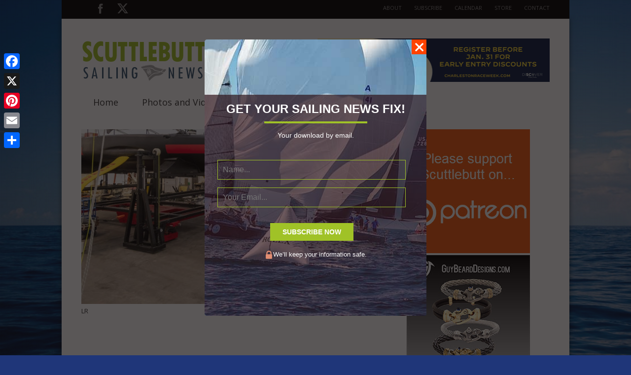

--- FILE ---
content_type: text/html; charset=utf-8
request_url: https://www.google.com/recaptcha/api2/aframe
body_size: 266
content:
<!DOCTYPE HTML><html><head><meta http-equiv="content-type" content="text/html; charset=UTF-8"></head><body><script nonce="ZCIbjhec0gEZjZt7ZqsLJg">/** Anti-fraud and anti-abuse applications only. See google.com/recaptcha */ try{var clients={'sodar':'https://pagead2.googlesyndication.com/pagead/sodar?'};window.addEventListener("message",function(a){try{if(a.source===window.parent){var b=JSON.parse(a.data);var c=clients[b['id']];if(c){var d=document.createElement('img');d.src=c+b['params']+'&rc='+(localStorage.getItem("rc::a")?sessionStorage.getItem("rc::b"):"");window.document.body.appendChild(d);sessionStorage.setItem("rc::e",parseInt(sessionStorage.getItem("rc::e")||0)+1);localStorage.setItem("rc::h",'1770129251440');}}}catch(b){}});window.parent.postMessage("_grecaptcha_ready", "*");}catch(b){}</script></body></html>